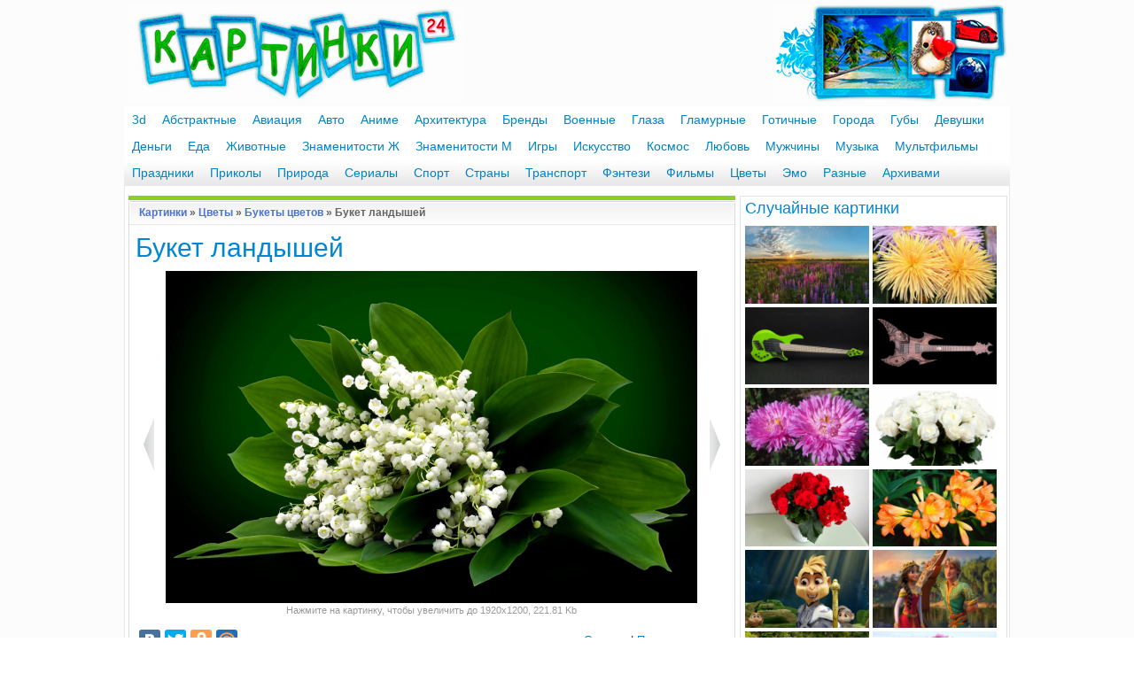

--- FILE ---
content_type: text/html; charset=utf-8
request_url: https://www.kartinki24.ru/kartinki/bukety-cvetov/39367-buket-landyshey.html
body_size: 9401
content:
<!DOCTYPE html PUBLIC "-//W3C//DTD XHTML 1.0 Transitional//EN" "https://www.w3.org/TR/xhtml1/DTD/xhtml1-transitional.dtd">
<html xmlns="http://www.w3.org/1999/xhtml" xml:lang="ru" lang="ru">
<head>
<meta http-equiv="Content-Type" content="text/html; charset=utf-8" />
<title> Картинка Букет ландышей &raquo; Букеты цветов картинки (290 фото) скачать бесплатно - Картинки 24 &raquo;   Картинки 24 - скачать картинки бесплатно</title>
<meta name="description" content="Красивые картинки с букетами из разных цветов: роз, тюльпанов, ландышей, хризантем и многих других." />
<meta name="keywords" content="" />
<link rel="search" type="application/opensearchdescription+xml" href="https://www.kartinki24.ru/engine/opensearch.php" title="Картинки 24 - скачать картинки бесплатно" />
<link rel="alternate" type="application/rss+xml" title="Картинки 24 - скачать картинки бесплатно" href="https://www.kartinki24.ru/rss.xml" />
<script type="text/javascript" src="/engine/classes/js/jquery.js"></script>
<script type="text/javascript" src="/engine/classes/js/jqueryui.js"></script>
<script type="text/javascript" src="/engine/classes/js/dle_js.js"></script>
<script type="text/javascript" src="/engine/gallery/js/jquery.mousewheel.min.js"></script>
<script type="text/javascript" src="/engine/gallery/js/carouFredSel.js"></script>
<script type="text/javascript" src="/engine/gallery/js/carouFredSel_handlers.js"></script>
<script type="text/javascript" src="/engine/gallery/js/not_logged.js"></script>
<script type="text/javascript" src="/engine/classes/highslide/highslide.js"></script>
<link rel="shortcut icon" href="/templates/kartinki/images/favicon.ico" />
<link rel="icon" type="image/png" href="/templates/kartinki/images/favicon-16x16.png" sizes="16x16">
<link rel="icon" type="image/png" href="/templates/kartinki/images/favicon-32x32.png" sizes="32x32">
<link rel="icon" type="image/png" href="/templates/kartinki/images/favicon-48x48.png" sizes="48x48">
<link rel="icon" type="image/png" href="/templates/kartinki/images/favicon-120x120.png" sizes="120x120">
<link rel="icon" type="image/png" href="/templates/kartinki/images/favicon-192x192.png" sizes="192x192">
<link rel="apple-touch-icon" href="/templates/kartinki/images/76x76.png" sizes="76x76">
<link rel="apple-touch-icon" href="/templates/kartinki/images/120x120.png" sizes="120x120">
<link rel="apple-touch-icon" href="/templates/kartinki/images/144x144.png" sizes="144x144">
<link rel="apple-touch-icon" href="/templates/kartinki/images/152x152.png" sizes="152x152">
<link rel="apple-touch-icon" href="/templates/kartinki/images/180x180.png" sizes="180x180">
<link media="screen" href="/templates/kartinki/style/styles.css" type="text/css" rel="stylesheet" />
<link media="screen" href="/templates/kartinki/style/engine.css" type="text/css" rel="stylesheet" />
<script type="text/javascript" src="/templates/kartinki/js/libs.js"></script>
</head>
<body>
<div class="mainbg">
<script language="javascript" type="text/javascript">
<!--
$(function(){
	new gallery_jcarousel('cra1c54a8b5f8287f8a42eee610b2ce55d', 1, true, {"error":"0","search_code":"","allnum":"371","album_id":"268","last":"40","first":"26","start":"0","length":"15","data":{"26":{"0":"{FOTO_URL}/thumb/268/kartinki24_ru_bouguets_of_flowers_345.jpg","1":"bukety-cvetov/39368-buket-raznocvetnyh-tyulpanov.html","2":"Букет разноцветных тюльпанов","3":""},"27":{"0":"{FOTO_URL}/thumb/268/kartinki24_ru_bouguets_of_flowers_344.jpg","1":"bukety-cvetov/39367-buket-landyshey.html","2":"Букет ландышей","3":""},"28":{"0":"{FOTO_URL}/thumb/268/kartinki24_ru_bouguets_of_flowers_343.jpg","1":"bukety-cvetov/39366-buket-iz-roz-liliy-i-gladiolusov.html","2":"Букет из роз лилий и гладиолусов","3":""},"29":{"0":"{FOTO_URL}/thumb/268/kartinki24_ru_bouguets_of_flowers_342.jpg","1":"bukety-cvetov/39365-buket-iz-roz-i-alstromeriy.html","2":"Букет из роз и альстромерий","3":""},"30":{"0":"{FOTO_URL}/thumb/268/kartinki24_ru_bouguets_of_flowers_341.jpg","1":"bukety-cvetov/39364-buket-iz-krasnyh-i-zheltyh-roz.html","2":"Букет из красных и желтых роз","3":""},"31":{"0":"{FOTO_URL}/thumb/268/kartinki24_ru_bouguets_of_flowers_340.jpg","1":"bukety-cvetov/39363-buket-iz-belyh-i-rozovyh-roz.html","2":"Букет из белых и розовых роз","3":""},"32":{"0":"{FOTO_URL}/thumb/268/kartinki24_ru_bouguets_of_flowers_339.jpg","1":"bukety-cvetov/39362-buket-vesennih-cvetov.html","2":"Букет весенних цветов","3":""},"33":{"0":"{FOTO_URL}/thumb/268/kartinki24_ru_bouguets_of_flowers_338.jpg","1":"bukety-cvetov/39361-bolshoy-krasivyy-buket-iz-raznocvetnyh-roz.html","2":"Большой красивый букет из разноцветных роз","3":""},"34":{"0":"{FOTO_URL}/thumb/268/kartinki24_ru_bouguets_of_flowers_337.jpg","1":"bukety-cvetov/39266-cvety-tyulpany-buket.html","2":"Цветы тюльпаны букет","3":""},"35":{"0":"{FOTO_URL}/thumb/268/kartinki24_ru_bouguets_of_flowers_336.jpeg","1":"bukety-cvetov/39265-cvety-rozy-buket.html","2":"Цветы розы букет","3":""},"36":{"0":"{FOTO_URL}/thumb/268/kartinki24_ru_bouguets_of_flowers_335.jpg","1":"bukety-cvetov/39264-rozy-belye-v-bukete.html","2":"Розы белые в букете","3":""},"37":{"0":"{FOTO_URL}/thumb/268/kartinki24_ru_bouguets_of_flowers_334.jpg","1":"bukety-cvetov/39263-oranzhevye-rozy-v-bukete.html","2":"Оранжевые розы в букете","3":""},"38":{"0":"{FOTO_URL}/thumb/268/kartinki24_ru_bouguets_of_flowers_333.jpg","1":"bukety-cvetov/39262-krasnye-tyulpany-v-bukete.html","2":"Красные тюльпаны в букете","3":""},"39":{"0":"{FOTO_URL}/thumb/268/kartinki24_ru_bouguets_of_flowers_332.jpg","1":"bukety-cvetov/39261-krasivyy-buket-iz-belyh-roz.html","2":"Красивый букет из белых роз","3":""},"40":{"0":"{FOTO_URL}/thumb/268/kartinki24_ru_bouguets_of_flowers_331.jpg","1":"bukety-cvetov/39260-zheltye-rozy-v-krasivom-bukete.html","2":"Желтые розы в красивом букете","3":""}}}, '<a href="{url}"><img src="{image}" alt="{alt-title}" title="{alt-title}" /></a>', 'scroll');
});
//-->
</script>
<script type="text/javascript">
<!--
var gallery_web_root  = 'kartinki/';
var gallery_dle_id  = 113;
var gallery_image_url  = 'https://www.kartinki24.ru/uploads/gallery';
var gallery_alt_url = '1';
var gallery_admin_editusers  = '0';
var gallery_mode = 1;
var gallery_lang_web = {0:'Найти все комментарии в галерее',1:'Найти все файлы в галерее',2:'Найти все категории в галерее',3:'Подписка на уведомления по e-mail',4:'Для управления подпиской укажите e-mail',5:'Избранные файлы'};
$(function(){
	GalDownloadMenu('1920x1200|1680x1050|1440x900|1280x800|1152x720|1920x1080|1600x900|1366x768|1280x720|1152x648|1600x1200|1280x960|1152x864|1024x768|800x600|1280x1024|1024x819|1280x768|1024x600|800x480|480x800|320x480|240x400|240x320|640x1136|640x960|1024x1024|960x544|480x272', 'Оригинал');
});
//-->
</script>
<form name="gallery_set_sort" id="gallery_set_sort" method="post" action=""><input type="hidden" name="foto_sort" id="foto_sort" value="" /><input type="hidden" name="foto_msort" id="foto_msort" value="" /></form>
<script type="text/javascript">
<!--
var dle_root       = '/';
var dle_admin      = '';
var dle_login_hash = '578f301a01799eb38a6debaf33a3da9cc328e9a0';
var dle_group      = 5;
var dle_skin       = 'kartinki';
var dle_wysiwyg    = '0';
var quick_wysiwyg  = '0';
var dle_act_lang   = ["Да", "Нет", "Ввод", "Отмена", "Сохранить", "Удалить", "Загрузка. Пожалуйста, подождите..."];
var menu_short     = 'Быстрое редактирование';
var menu_full      = 'Полное редактирование';
var menu_profile   = 'Просмотр профиля';
var menu_send      = 'Отправить сообщение';
var menu_uedit     = 'Админцентр';
var dle_info       = 'Информация';
var dle_confirm    = 'Подтверждение';
var dle_prompt     = 'Ввод информации';
var dle_req_field  = 'Заполните все необходимые поля';
var dle_del_agree  = 'Вы действительно хотите удалить? Данное действие невозможно будет отменить';
var dle_spam_agree = 'Вы действительно хотите отметить пользователя как спамера? Это приведёт к удалению всех его комментариев';
var dle_complaint  = 'Укажите текст Вашей жалобы для администрации:';
var dle_big_text   = 'Выделен слишком большой участок текста.';
var dle_orfo_title = 'Укажите комментарий для администрации к найденной ошибке на странице';
var dle_p_send     = 'Отправить';
var dle_p_send_ok  = 'Уведомление успешно отправлено';
var dle_save_ok    = 'Изменения успешно сохранены. Обновить страницу?';
var dle_reply_title= 'Ответ на комментарий';
var dle_tree_comm  = '0';
var dle_del_news   = 'Удалить статью';
var dle_sub_agree  = 'Вы действительно хотите подписаться на комментарии к данной публикации?';
var allow_dle_delete_news   = false;

hs.graphicsDir = '/engine/classes/highslide/graphics/';
hs.outlineType = 'rounded-white';
hs.numberOfImagesToPreload = 0;
hs.captionEval = 'this.thumb.alt';
hs.showCredits = false;
hs.align = 'center';
hs.transitions = ['expand', 'crossfade'];

hs.lang = { loadingText : 'Загрузка...', playTitle : 'Просмотр слайдшоу (пробел)', pauseTitle:'Пауза', previousTitle : 'Предыдущее изображение', nextTitle :'Следующее изображение',moveTitle :'Переместить', closeTitle :'Закрыть (Esc)',fullExpandTitle:'Развернуть до полного размера',restoreTitle:'Кликните для закрытия картинки, нажмите и удерживайте для перемещения',focusTitle:'Сфокусировать',loadingTitle:'Нажмите для отмены'
};


//-->
</script>
<div class="wrapper">
<div>
<table height="120px" width="1000px" border="0">
<tr>
<td align="left" width="350px" onclick="location.href='/';" style="cursor: pointer;" class="containerhead"><a href="/"><img src="/templates/kartinki/images/logo.jpg" alt="Картинки 24" /></a></td>
<td align="right"><a href="/"><img src="/templates/kartinki/images/logo2.jpg" align="right" alt="logo" /></a></td>
</tr>
</table>
</div>
<div id="mydroplinemenu" class="droplinebar">
<ul>
<li><a href="/kartinki/3d/">3d</a></li>
<li><a href="/kartinki/abstract/">Абстрактные</a></li>
<li><a href="/kartinki/aviation/">Авиация</a></li>
<li><a href="/kartinki/auto/">Авто</a></li>
<li><a href="/kartinki/anime/">Аниме</a></li>
<li><a href="/kartinki/architecture/">Архитектура</a></li>
<li><a href="/kartinki/brands/">Бренды</a></li>
<li><a href="/kartinki/voennye/">Военные</a></li>
<li><a href="/kartinki/glaza/">Глаза</a></li>
<li><a href="/kartinki/glamurnye/">Гламурные</a></li>
<li><a href="/kartinki/gothic/">Готичные</a></li>
<li><a href="/kartinki/citys/">Города</a></li>
<li><a href="/kartinki/lips/">Губы</a></li>
<li><a href="/kartinki/girls/">Девушки</a></li>
<li><a href="/kartinki/money/">Деньги</a></li>
<li><a href="/kartinki/food/">Еда</a></li>
<li><a href="/kartinki/animals/">Животные</a></li>
<li><a href="/kartinki/starsfemale/">Знаменитости Ж</a></li>
<li><a href="/kartinki/starsmale/">Знаменитости М</a></li>
<li><a href="/kartinki/games/">Игры</a></li>
<li><a href="/kartinki/art/">Искусство</a></li>
<li><a href="/kartinki/cosmo/">Космос</a></li>
<li><a href="/kartinki/love/">Любовь</a></li>
<li><a href="/kartinki/mans/">Мужчины</a></li>
<li><a href="/kartinki/music/">Музыка</a></li>
<li><a href="/kartinki/cartoons/">Мультфильмы</a></li>
<li><a href="/kartinki/holidays/">Праздники</a></li>
<li><a href="/kartinki/humour/">Приколы</a></li>
<li><a href="/kartinki/nature/">Природа</a></li>
<li><a href="/kartinki/shows/">Сериалы</a></li>
<li><a href="/kartinki/sport/">Спорт</a></li>
<li><a href="/kartinki/strany/">Страны</a></li>
<li><a href="/kartinki/transport/">Транспорт</a></li>
<li><a href="/kartinki/fantasy/">Фэнтези</a></li>
<li><a href="/kartinki/films/">Фильмы</a></li>
<li><a href="/kartinki/flowers/">Цветы</a></li>
<li><a href="/kartinki/emo/">Эмо</a></li>
<li><a href="/kartinki/differ/">Разные</a></li>
<li><a href="/main/">Архивами</a></li>
</ul>
</div>
	<div class="shadlr"><div class="shadlr">
		<div class="container">
			<div class="body">
				<div class="vsep">
					<div id="midside" class="lcol">
						<div id='dle-content'><table width="100%" border="0" cellspacing="0" cellpadding="0">
  <tr>
    <td width="5" align="left" valign="top"><img src="/templates/kartinki/gallimages/dlet_artblock_11.gif" width="5" height="8" alt="" /></td>
    <td colspan="2" align="left" valign="top" class="twsg_a_block_12"><img src="/templates/kartinki/gallimages/spacer.gif" width="1" height="8" alt="" /></td>
    <td width="5" align="right" valign="top"><img src="/templates/kartinki/gallimages/dlet_artblock_13.gif" width="5" height="8" alt="" /></td>
  </tr>
  <tr>
    <td width="5" align="left" valign="top"><img src="/templates/kartinki/gallimages/dlet_artblock_21.gif" width="5" height="23" alt="" /></td>
    <td colspan="2" align="left" valign="top" class="twsg_a_block_22">
		<table width="100%" border="0" cellspacing="0" cellpadding="0">
			<tr>
				<td width="7" height="23" align="left"></td>
				<td align="left"><span class="twsg_ntitle"><a href="/">Картинки</a> &raquo; <a href="https://www.kartinki24.ru/kartinki/flowers/">Цветы</a> &raquo; <a href="https://www.kartinki24.ru/kartinki/bukety-cvetov/">Букеты цветов</a> &raquo; Букет ландышей</span></td>
				<td width="7" align="right"></td>
			</tr>
		</table>
    </td>
    <td width="5" align="right" valign="top"><img src="/templates/kartinki/gallimages/dlet_artblock_23.gif" width="5" height="23" alt="" /></td>
  </tr>
  <tr>
    <td width="5" align="left" valign="top"><img src="/templates/kartinki/gallimages/dlet_artblock_51.gif" width="5" height="8" alt="" /></td>
    <td colspan="2" align="left" valign="top" class="twsg_a_block_52"><img src="/templates/kartinki/gallimages/spacer.gif" width="1" height="8" alt="" /></td>
    <td width="5" align="right" valign="top"><img src="/templates/kartinki/gallimages/dlet_artblock_53.gif" width="5" height="8" alt="" /></td>
  </tr>
  <tr>
    <td width="2" align="left" valign="top" class="twsg_a_block_61">&nbsp;</td>
    <td colspan="2" align="center" valign="top">
	
<table width="100%" border="0">
<tr>
<td align="left"><h1>Букет ландышей</h1></td>
</tr>
</table>
<table width="100%">
<tr>
<td align="center"><a href="https://www.kartinki24.ru/index.php?do=gallery&jump=previous&jc=268&j=39367"><img src="/templates/kartinki/gallimages/left.png" title="Назад" alt="Назад" /></a></td>
<td align="center" width="560"><div align="center"><link rel="image_src" href="https://www.kartinki24.ru/uploads/gallery/comthumb/268/kartinki24_ru_bouguets_of_flowers_344.jpg"><a href="https://www.kartinki24.ru/uploads/gallery/main/268/kartinki24_ru_bouguets_of_flowers_344.jpg" onclick="return hs.expand(this,{src:'https://www.kartinki24.ru/uploads/gallery/main/268/kartinki24_ru_bouguets_of_flowers_344.jpg'})"><img src="/uploads/gallery/comthumb/268/kartinki24_ru_bouguets_of_flowers_344.jpg" alt="Букет ландышей" title="Букет ландышей" /></a><div class="fullopenmess">Нажмите на картинку, чтобы увеличить до 1920x1200, 221.81 Kb</div></div></td>
<td align="center"><a href="https://www.kartinki24.ru/index.php?do=gallery&jump=next&jc=268&j=39367"><img src="/templates/kartinki/gallimages/right.png" title="Вперед" alt="Вперед" /></a></td>
</tr>
</table>
<table width="100%">
<tr><td></td></tr>
</table>
    </td>
    <td width="2" align="right" valign="top" class="twsg_a_block_63">&nbsp;</td>
  </tr>
    <tr>
    <td width="0" align="left" valign="top" class="twsg_a_block_61"></td>
    <td align="left" valign="top">
<table>
<tr>
<td align="left">
		<div><script type="text/javascript" src="//yandex.st/share/share.js" charset="utf-8"></script>
<div class="yashare-auto-init" data-yashareL10n="ru" data-yashareQuickServices="vkontakte,facebook,twitter,odnoklassniki,moimir" data-yashareTheme="counter"></div></div>
</td>
</tr>
</table>
</td>
<td width="350" align="right" valign="middle"><a href="/engine/gallery/external/download.php?id=39367">Скачать</a> | <a href="#" onclick="$('#link').toggle();return false;">Получить ссылку</a> </td>
    <td width="2" align="right" valign="top" class="twsg_a_block_63">&nbsp;</td>
  </tr>
<tr>
    <td width="5" align="left" valign="top"><img src="/templates/kartinki/gallimages/dlet_artblock_71.gif" width="5" height="7" alt="" /></td>
    <td colspan="2" align="left" valign="top" class="twsg_a_block_72"><img src="/templates/kartinki/gallimages/spacer.gif" width="1" height="7" alt="" /></td>
    <td width="5" align="right" valign="top"><img src="/templates/kartinki/gallimages/dlet_artblock_73.gif" width="5" height="7" alt="" /></td>
  </tr>
  <tr>
    <td width="2" height="26" align="left" valign="top" class="twsg_a_block_61">&nbsp;</td>
    <td colspan="2" align="left" valign="top">

      <table width="100%" border="0" cellspacing="0" cellpadding="0">
        <tr>
          <td width="40%" height="26" align="left">Загружено: 29 марта 20:17</td>
          <td width="60%" align="right">Просмотров: 1032 | Загрузок: 32
		  </td>
        </tr>
      </table>

    </td>
    <td width="2" height="26" align="right" valign="top" class="twsg_a_block_63">&nbsp;</td>
  </tr>
</table>

<div id="link" style="display:none;">

  <table width="100%" border="0" cellspacing="0" cellpadding="0">
    <tr>
      <td width="5" align="left" valign="top"><img src="/templates/kartinki/gallimages/dlet_artblock_11.gif" width="5" height="8" alt="" /></td>
      <td colspan="2" align="left" valign="top" class="twsg_a_block_12"><img src="/templates/kartinki/gallimages/spacer.gif" width="1" height="8" alt="" /></td>
      <td width="5" align="right" valign="top"><img src="/templates/kartinki/gallimages/dlet_artblock_13.gif" width="5" height="8" alt="" /></td>
    </tr>
    <tr>
      <td width="5" align="left" valign="top"><img src="/templates/kartinki/gallimages/dlet_artblock_21.gif" width="5" height="23" alt="" /></td>
      <td colspan="2" align="left" valign="top" class="twsg_a_block_22">

        <table width="100%" border="0" cellspacing="0" cellpadding="0">
          <tr>
            <td width="7" align="left" valign="top"></td>
            <td align="left"><span class="twsg_ntitle">Постоянные ссылки на изображение</span></td>
            <td width="7" align="right" valign="top"></td>
          </tr>
        </table>

      </td>
      <td width="5" align="right" valign="top"><img src="/templates/kartinki/gallimages/dlet_artblock_23.gif" width="5" height="23" alt="" /></td>
    </tr>
    <tr>
      <td width="5" align="left" valign="top"><img src="/templates/kartinki/gallimages/dlet_artblock_71.gif" width="5" height="7" alt="" /></td>
      <td colspan="2" align="left" valign="top" class="twsg_a_block_72"><img src="/templates/kartinki/gallimages/spacer.gif" width="1" height="7" alt="" /></td>
      <td width="5" align="right" valign="top"><img src="/templates/kartinki/gallimages/dlet_artblock_73.gif" width="5" height="7" alt="" /></td>
    </tr>
    <tr>
      <td width="5" height="26" align="left" valign="top" class="twsg_a_block_61">&nbsp;</td>
      <td colspan="2" align="left" valign="top" style="padding:7px;"><b>Ссылки на эту страницу с картинкой и комментариями (уменьшеная превью):</b><br />
HTML ссылка для вставки на страницу вашего сайта:<br /><br />
&lt;a href=&quot;https://www.kartinki24.ru/kartinki/bukety-cvetov/39367-buket-landyshey.html&quot; target=&quot;_blank&quot;&gt;&lt;img src=&quot;https://www.kartinki24.ru/uploads/gallery/thumb/268/kartinki24_ru_bouguets_of_flowers_344.jpg&quot; border=&quot;0&quot; alt=&quot;Букет ландышей&quot; title=&quot;Букет ландышей&quot; /&gt;&lt;/a&gt;<br /><br />
BBcode ссылка для вставки картинки в форуме:<br /><br />
[url=https://www.kartinki24.ru/kartinki/bukety-cvetov/39367-buket-landyshey.html][img]https://www.kartinki24.ru/uploads/gallery/thumb/268/kartinki24_ru_bouguets_of_flowers_344.jpg[/img][/url]</td>
      <td width="5" height="26" align="right" valign="top" class="twsg_a_block_63">&nbsp;</td>
    </tr>
    <tr>
      <td width="5" align="left" valign="top"><img src="/templates/kartinki/gallimages/dlet_artblock_51.gif" width="5" height="8" alt="" /></td>
      <td colspan="2" align="left" valign="top" class="twsg_a_block_52"><img src="/templates/kartinki/gallimages/spacer.gif" width="1" height="8" alt="" /></td>
      <td width="5" align="right" valign="top"><img src="/templates/kartinki/gallimages/dlet_artblock_53.gif" width="5" height="8" alt="" /></td>
    </tr>
    <tr>
      <td width="5" height="26" align="left" valign="top" class="twsg_a_block_61">&nbsp;</td>
      <td colspan="2" align="left" valign="top" style="padding:7px;"><b>Ссылки на эту страницу с картинкой и комментариями (увеличеная превью):</b><br />
HTML ссылка для вставки на страницу вашего сайта:<br /><br />
&lt;a href=&quot;https://www.kartinki24.ru/kartinki/bukety-cvetov/39367-buket-landyshey.html&quot; target=&quot;_blank&quot;&gt;&lt;img src=&quot;https://www.kartinki24.ru/uploads/gallery/comthumb/268/kartinki24_ru_bouguets_of_flowers_344.jpg&quot; border=&quot;0&quot; alt=&quot;Букет ландышей&quot; title=&quot;Букет ландышей&quot; /&gt;&lt;/a&gt;<br /><br />
BBcode ссылка для вставки картинки в форуме:<br /><br />
[url=https://www.kartinki24.ru/kartinki/bukety-cvetov/39367-buket-landyshey.html][img]https://www.kartinki24.ru/uploads/gallery/comthumb/268/kartinki24_ru_bouguets_of_flowers_344.jpg[/img][/url]</td>
      <td width="5" height="26" align="right" valign="top" class="twsg_a_block_63">&nbsp;</td>
    </tr>
    <tr>
      <td width="5" align="left" valign="top"><img src="/templates/kartinki/gallimages/dlet_artblock_71.gif" width="5" height="7" alt="" /></td>
      <td colspan="2" align="left" valign="top" class="twsg_a_block_72"><img src="/templates/kartinki/gallimages/spacer.gif" width="1" height="7" alt="" /></td>
      <td width="5" align="right" valign="top"><img src="/templates/kartinki/gallimages/dlet_artblock_73.gif" width="5" height="7" alt="" /></td>
    </tr>
    <tr>
      <td width="5" height="26" align="left" valign="top" class="twsg_a_block_61">&nbsp;</td>
      <td colspan="2" align="left" valign="top" style="padding:7px;"><b>Ссылки на ориганал этой картинки:</b><br />
HTML ссылка для вставки на страницу вашего сайта:<br /><br />
&lt;a href=&quot;https://www.kartinki24.ru/uploads/gallery/main/268/kartinki24_ru_bouguets_of_flowers_344.jpg&quot; target=&quot;_blank&quot;&gt;&lt;img src=&quot;https://www.kartinki24.ru/uploads/gallery/comthumb/268/kartinki24_ru_bouguets_of_flowers_344.jpg&quot; border=&quot;0&quot; alt=&quot;Букет ландышей&quot; title=&quot;Букет ландышей&quot; /&gt;&lt;/a&gt;<br /><br />
BBcode ссылка для вставки картинки в форуме:<br /><br />
[url=https://www.kartinki24.ru/uploads/gallery/main/268/kartinki24_ru_bouguets_of_flowers_344.jpg][img]https://www.kartinki24.ru/uploads/gallery/comthumb/268/kartinki24_ru_bouguets_of_flowers_344.jpg[/img][/url]</td>
      <td width="5" height="26" align="right" valign="top" class="twsg_a_block_63">&nbsp;</td>
    </tr>
    <tr>
      <td width="5" align="left" valign="top"><img src="/templates/kartinki/gallimages/dlet_artblock_71.gif" width="5" height="7" alt="" /></td>
      <td colspan="2" align="left" valign="top" class="twsg_a_block_72"><img src="/templates/kartinki/gallimages/spacer.gif" width="1" height="7" alt="" /></td>
      <td width="5" align="right" valign="top"><img src="/templates/kartinki/gallimages/dlet_artblock_73.gif" width="5" height="7" alt="" /></td>
    </tr>
    <tr>
      <td width="5" height="26" align="left" valign="top" class="twsg_a_block_61">&nbsp;</td>
      <td colspan="2" align="left" valign="top" style="padding:7px;"><b>Для использования ссылок просто скопируйте их текст в вашу страницу или форум</b><br /></td>
      <td width="5" height="26" align="right" valign="top" class="twsg_a_block_63">&nbsp;</td>
    </tr>
    <tr>
      <td width="5" align="left" valign="top"><img src="/templates/kartinki/gallimages/dlet_artblock_81.gif" width="5" height="7" alt="" /></td>
      <td colspan="2" align="left" valign="top" class="twsg_a_block_82">&nbsp;</td>
      <td width="5" align="right" valign="top"><img src="/templates/kartinki/gallimages/dlet_artblock_83.gif" width="5" height="7" alt="" /></td>
    </tr>
  </table>
</div>

<style type="text/css" media="all">
	.list_carousel {
		background:  #fff;
		margin:1px auto;
		width: 683px;
		height:126px;
		border: 1px solid #ddd;
		position:relative;
	}
	.list_carousel ul {
		margin:0 0 0 25px;
		padding: 0;
		list-style: none;
		display: block;
	}
	.list_carousel li {
		position: relative;
		color: #fff;
		text-align: center;
		background-color: #fff;
		border:5px solid #fff;
		width: 180px;
		min-height: 100px;
		max-height:100px;
		padding: 0;
		margin:8px 8px;
		display: block;
		float: left;
		box-shadow: 0px 0px 5px #637682;
	}
	.list_carousel ul li div{
		position:relative;
		float:left;
		width:180px;
		height:100%;
		max-height:30px;;
		overflow:hidden;
		background: url("/templates/kartinki/gallimages/highlight.png") 0px 1px repeat-x #EAEAEA;
		color:#2b2b2b;
		text-shadow: #FFFFFF 0px 1px 0px;
		box-shadow: 0px 0px 5px #637682;
		font: 11px/14px "Helvetica", "Arial", sans-serif;
		line-height: 12px;
		padding:2px 0;
	}
	.list_carousel ul li img{
		opacity: 1;
		width: 160px;
	}
	.list_carousel ul li a:hover img {
		box-shadow: 0px 0px 5px #637682;
		opacity: 0.5;
	}
	.loading {
		display:none;
	}
	.loading_show {
		width:60px;
		height:60px;
		display: block;
		background:  url("/templates/kartinki/gallimages/load_bg.png") no-repeat;
		position: absolute;
		top:70px;
		left:310px;
		opacity: 0.8;
	}
	.loading_show b {
		width:32px;
		height:32px;
		display: block;
		position:absolute;
		top:13px;
		left:13px;
	}
	.list_carousel.responsive {
		width: auto;
		margin-left: 0;
	}
	.clearfix {
		float: none;
		clear: both;
	}
	.list_carousel .prev, .list_carousel .next {
		margin-left: 5px;
		width:15px;
		height:21px;			
		display:block;				
		text-indent:-999em;
		background: transparent url('/templates/kartinki/gallimages/carousel_control.png') no-repeat 0 0;
		position:absolute;
		top:53px;				
	}
	.list_carousel .prev {
		background-position:0 0;
		left:5px;
	}
	.list_carousel .prev:hover {
		left:4px;
	}			
	.list_carousel .next {
		background-position: -16px 0;
		right:10px;
	}
	.list_carousel .next:hover {
		right:9px;
	}			
	.timer {
		background-color: #999;
		height: 6px;
		width: 0px;
	}
</style>
  <div class="list_carousel">
  	<ul id="cra1c54a8b5f8287f8a42eee610b2ce55d"></ul>
	<div class="clearfix"></div>
	<a id="cra1c54a8b5f8287f8a42eee610b2ce55dprev" class="prev" href="#">&lt;</a>
    <span id="cra1c54a8b5f8287f8a42eee610b2ce55dloading" class="loading"> <b><img src="/templates/kartinki/gallimages/loading2.gif" alt="" /></b></span>
	<a id="cra1c54a8b5f8287f8a42eee610b2ce55dnext" class="next" href="#">&gt;</a>
  </div>

<table width="100%" border="0">
    <tr bgcolor="#F0F0F0">
    <td align="left" valign="middle" width="160" height="30">Широкоформатные 16:10</td>
	<td align="left">
		<a href="/engine/gallery/external/download.php?id=39367&size=0">1920x1200</a> |
		<a href="/engine/gallery/external/download.php?id=39367&size=1">1680x1050</a> |
		<a href="/engine/gallery/external/download.php?id=39367&size=2">1440x900</a> |
		<a href="/engine/gallery/external/download.php?id=39367&size=3">1280x800</a> |
		<a href="/engine/gallery/external/download.php?id=39367&size=4">1152x720</a>
	</td>
	</tr>
	<tr>
	<td align="left" valign="middle" height="30">HD картинки 16:9</td>
	<td align="left">
		<a href="/engine/gallery/external/download.php?id=39367&size=5">1920x1080</a> |
		<a href="/engine/gallery/external/download.php?id=39367&size=6">1600x900</a> |
		<a href="/engine/gallery/external/download.php?id=39367&size=7">1366x768</a> |
		<a href="/engine/gallery/external/download.php?id=39367&size=8">1280x720</a> |
		<a href="/engine/gallery/external/download.php?id=39367&size=9">1152x648</a>
	</td>
	</tr>
	<tr bgcolor="#F0F0F0">
	<td align="left" valign="middle" height="30">Стандартные 4:3</td>
	<td align="left">
		<a href="/engine/gallery/external/download.php?id=39367&size=10">1600x1200</a> |
		<a href="/engine/gallery/external/download.php?id=39367&size=11">1280x960</a> | 
		<a href="/engine/gallery/external/download.php?id=39367&size=12">1152x864</a> |
		<a href="/engine/gallery/external/download.php?id=39367&size=13">1024x768</a> |
		<a href="/engine/gallery/external/download.php?id=39367&size=14">800x600</a>
	</td>
	</tr>
	<tr>
	<td align="left" valign="middle" height="30">Нестандартные 5:4 и 5:3</td>
	<td align="left">
		<a href="/engine/gallery/external/download.php?id=39367&size=15">1280x1024</a> |
		<a href="/engine/gallery/external/download.php?id=39367&size=16">1024x819</a> |
		<a href="/engine/gallery/external/download.php?id=39367&size=17">1280x768</a> |
		<a href="/engine/gallery/external/download.php?id=39367&size=18">1024x600</a> |
		<a href="/engine/gallery/external/download.php?id=39367&size=19">800x480</a>
	</td>
	</tr>
	<tr bgcolor="#F0F0F0">
	<td align="left" valign="middle" height="30">Телефоны и смартфоны</td>
	<td align="left">
		<a href="/engine/gallery/external/download.php?id=39367&size=20">480x800</a> |
		<a href="/engine/gallery/external/download.php?id=39367&size=21">320x480</a> |
		<a href="/engine/gallery/external/download.php?id=39367&size=22">240x400</a> |
		<a href="/engine/gallery/external/download.php?id=39367&size=23">240x320</a>
	</td>
	</tr>
	<tr>
	<td align="left" valign="middle" height="30">Apple</td>
	<td align="left">
		<a href="/engine/gallery/external/download.php?id=39367&size=26">1024x1024</a> <span class="dfont">iPad/iPad 2</span> |
		<a href="/engine/gallery/external/download.php?id=39367&size=24">640x1136</a> <span class="dfont">iPhone 5/5s</span> |
		<a href="/engine/gallery/external/download.php?id=39367&size=25">640x960</a> <span class="dfont">iPhone 4/4s</span>
		<a href="/engine/gallery/external/download.php?id=39367&size=21">320x480</a> <span class="dfont">iPhone/3G</span>
	</td>
    </tr>
	<tr bgcolor="#F0F0F0">
	<td align="left" valign="middle" height="30">Разные разрешения</td>
	<td align="left">
		<a href="/engine/gallery/external/download.php?id=39367&size=27">960x544</a> <span class="dfont">Sony PS Vita</span> |
		<a href="/engine/gallery/external/download.php?id=39367&size=28">480x272</a> <span class="dfont">Sony PSP</span>
	</td>
    </tr>
</table>Картинка Букет ландышей доступна для скачивания в нескольких разрешениях в таблице выше.<br />
Максимальное разрешение данного изображения: 1920x1200, а размер: 221.81 Kb.<br /><br />

<table width="100%" border="0" cellspacing="0" cellpadding="0">
<tr>
<td align="center">
<script async src="//pagead2.googlesyndication.com/pagead/js/adsbygoogle.js"></script>
<!-- 580x400 Картинки 24 -->
<ins class="adsbygoogle"
     style="display:inline-block;width:580px;height:400px"
     data-ad-client="ca-pub-7222462859629163"
     data-ad-slot="6604330724"></ins>
<script>
(adsbygoogle = window.adsbygoogle || []).push({});
</script>
</td>
</tr>
</table></div>
					</div>
					<div id="sidebar" class="rcol">
						<div id="news-partner" class="block">
<div class="ins">
<p class="mtitle">Cлучайные картинки</p>
<tr>
<td align="center">
<a href="https://www.kartinki24.ru/kartinki/polya/39693-vecher-na-cvetochnom-pole.html"><img src="/uploads/gallery/thumb/192/kartinki24_ru_fields_107.jpg" alt="Вечер на цветочном поле" width="140"/></a>
</td>

<td align="center">
<a href="https://www.kartinki24.ru/kartinki/hrizantemy/39790-hrizantema-igolchataya-zheltaya.html"><img src="/uploads/gallery/thumb/443/kartinki24_ru_crisantemi_147.jpg" alt="Хризантема игольчатая желтая" width="140"/></a>
</td>
</tr><tr>
<td align="center">
<a href="https://www.kartinki24.ru/kartinki/music/39812-pyatistrunnaya-elektrogitara-dinguoll.html"><img src="/uploads/gallery/thumb/27/kartinki24_ru_music_353.jpg" alt="Пятиструнная электрогитара Дингуолл" width="140"/></a>
</td>

<td align="center">
<a href="https://www.kartinki24.ru/kartinki/music/39818-elektrogitara-bc-rich-beast.html"><img src="/uploads/gallery/thumb/27/kartinki24_ru_music_359.jpg" alt="Электрогитара BC Rich Beast" width="140"/></a>
</td>
</tr><tr>
<td align="center">
<a href="https://www.kartinki24.ru/kartinki/astry/39855-astra-odnoletnie-purpurnye.html"><img src="/uploads/gallery/thumb/176/kartinki24_ru_asters_154.jpg" alt="Астра однолетние пурпурные" width="140"/></a>
</td>

<td align="center">
<a href="https://www.kartinki24.ru/kartinki/bukety-cvetov/39866-belosnezhnyy-buket-roz.html"><img src="/uploads/gallery/thumb/268/kartinki24_ru_bouguets_of_flowers_358.jpg" alt="Белоснежный букет роз" width="140"/></a>
</td>
</tr><tr>
<td align="center">
<a href="https://www.kartinki24.ru/kartinki/komnatnye-cvety/39929-begoniya-komnatnaya.html"><img src="/uploads/gallery/thumb/464/kartinki24_ru_indool_flowers_73.jpg" alt="Бегония комнатная" width="140"/></a>
</td>

<td align="center">
<a href="https://www.kartinki24.ru/kartinki/komnatnye-cvety/39959-cvetok-kliviya-kinovarnaya.html"><img src="/uploads/gallery/thumb/464/kartinki24_ru_indool_flowers_103.jpg" alt="Цветок Кливия киноварная" width="140"/></a>
</td>
</tr><tr>
<td align="center">
<a href="https://www.kartinki24.ru/kartinki/cartoons/40146-multfilm-shimmi-pervyy-korol-obezyan.html"><img src="/uploads/gallery/thumb/28/kartinki24_ru_cartoons_297.jpg" alt="Мультфильм Шимми Первый король обезьян" width="140"/></a>
</td>

<td align="center">
<a href="https://www.kartinki24.ru/kartinki/multfilm-ruslan-i-lyudmila-bolshe-chem-skazka/40156-ruslan-i-lyudmila.html"><img src="/uploads/gallery/thumb/606/kartinki24_ru_cartoons_10.jpg" alt="Руслан и Людмила" width="140"/></a>
</td>
</tr><tr>
<td align="center">
<a href="https://www.kartinki24.ru/kartinki/kustarniki/40243-kust-kletry-v-parke.html"><img src="/uploads/gallery/thumb/576/kartinki24_ru_shrubs_23.jpg" alt="Куст клетры в парке" width="140"/></a>
</td>

<td align="center">
<a href="https://www.kartinki24.ru/kartinki/kustarniki/40253-rododendron.html"><img src="/uploads/gallery/thumb/576/kartinki24_ru_shrubs_33.jpg" alt="Рододендрон" width="140"/></a>
</td>
</tr><tr>
<td align="center">
<a href="https://www.kartinki24.ru/kartinki/vechernie-platya/40466-vechernee-plate-dlya-vypusknogo.html"><img src="/uploads/gallery/thumb/607/kartinki24_ru_evening_dresses_64.jpg" alt="Вечернее платье для выпускного" width="140"/></a>
</td>

<td align="center">
<a href="https://www.kartinki24.ru/kartinki/letnie-platya/40546-trehcvetnoe-letnee-plate-mini.html"><img src="/uploads/gallery/thumb/610/kartinki24_ru_summer_dresses_60.jpg" alt="Трехцветное летнее платье мини" width="140"/></a>
</td>
</tr>
</div>
</div>
<div id="news-partner" class="block">
<div class="ins">
<form action="https://www.kartinki24.ru/" name="searchform" method="post">
<input type="hidden" name="do" value="gallery" /><input type="hidden" name="act" value="15" /><input type="hidden" name="subaction" value="search" />
      <ul class="searchbar reset">
        <li class="lfield">
          <input id="gallery_story" name="story" value="Поиск картинок..." onblur="if(this.value=='') this.value='Поиск картинок...';" onfocus="if(this.value=='Поиск картинок...') this.value='';" type="text" />
        </li>
        <li class="lbtn"><input title="Найти" alt="Найти" type="image" src="/templates/kartinki/images/spacer.gif" /></li>
      </ul>
</form>
</div>
</div>
					</div>
					<div class="clr"></div>
				<br/>
				</div>
			</div>
		</div>
	</div></div>
	
</div>
<div>
	<div class="wrapper">
		<div class="shadlr"><div class="shadlr">		
		<div class="container">
			<div id="footer">
				<span class="copyright">
					Copyright &copy; 2009-2026 Kartinki24.ru / Картинки 24 | <a href="/index.php?do=feedback">Обратная связь</a><br/>
					При копировании материалов ссылка на www.kartinki24.ru обязательна
				</span>
				<div class="counts">
	<ul class="reset">
<li>
<script type="text/javascript" >
   (function(m,e,t,r,i,k,a){m[i]=m[i]||function(){(m[i].a=m[i].a||[]).push(arguments)};
   m[i].l=1*new Date();k=e.createElement(t),a=e.getElementsByTagName(t)[0],k.async=1,k.src=r,a.parentNode.insertBefore(k,a)})
   (window, document, "script", "https://mc.yandex.ru/metrika/tag.js", "ym");

   ym(27255893, "init", {
        clickmap:true,
        trackLinks:true,
        accurateTrackBounce:true
   });
</script>
<noscript><div><img src="https://mc.yandex.ru/watch/27255893" style="position:absolute; left:-9999px;" alt="" /></div></noscript>
<!--LiveInternet counter--><script type="text/javascript"><!--
document.write("<a href='//www.liveinternet.ru/click' "+
"target=_blank><img src='//counter.yadro.ru/hit?t11.3;r"+
escape(document.referrer)+((typeof(screen)=="undefined")?"":
";s"+screen.width+"*"+screen.height+"*"+(screen.colorDepth?
screen.colorDepth:screen.pixelDepth))+";u"+escape(document.URL)+
";"+Math.random()+
"' alt='' title='LiveInternet: показано число просмотров за 24"+
" часа, посетителей за 24 часа и за сегодня' "+
"border='0' width='88' height='31'><\/a>")
//--></script><!--/LiveInternet-->
</li>
	</ul>
</div>
			</div>
		</div>
		</div></div>
	</div>	
</div>
</div>
</body>
</html>

--- FILE ---
content_type: text/html; charset=utf-8
request_url: https://www.google.com/recaptcha/api2/aframe
body_size: 259
content:
<!DOCTYPE HTML><html><head><meta http-equiv="content-type" content="text/html; charset=UTF-8"></head><body><script nonce="UyRmrLsWjS3Hq5Wj9QnHAg">/** Anti-fraud and anti-abuse applications only. See google.com/recaptcha */ try{var clients={'sodar':'https://pagead2.googlesyndication.com/pagead/sodar?'};window.addEventListener("message",function(a){try{if(a.source===window.parent){var b=JSON.parse(a.data);var c=clients[b['id']];if(c){var d=document.createElement('img');d.src=c+b['params']+'&rc='+(localStorage.getItem("rc::a")?sessionStorage.getItem("rc::b"):"");window.document.body.appendChild(d);sessionStorage.setItem("rc::e",parseInt(sessionStorage.getItem("rc::e")||0)+1);localStorage.setItem("rc::h",'1769145137991');}}}catch(b){}});window.parent.postMessage("_grecaptcha_ready", "*");}catch(b){}</script></body></html>

--- FILE ---
content_type: text/css
request_url: https://www.kartinki24.ru/templates/kartinki/style/styles.css
body_size: 6545
content:
html,body,div,ul,ol,li,dl,dt,dd,h1,h2,h3,h4,h5,h6,pre,form,p,blockquote,fieldset,input { margin: 0; padding: 0; -webkit-text-size-adjust: none;}
body { color: #1b1f21; word-wrap: break-word; }
h1, h2, h3, h4, h5 { line-height: normal; }
h1 { font-size: 30px; text-decoration: none; color: #0087D3; font-family: "Arial"; font-weight: normal; padding-bottom: 3px; } h2 { font-size: 1.5em; } h3 { font-size: 1.6em; } h4 { font-size: 1.1em; } h5 { font-size: 1em; }
a { color: #0082c3; text-decoration: none; }
a:hover { text-decoration: underline; }
a img  { border: 0 none; }
input, textarea, select, button, body { font: 13px/17px Arial, Helvetica, sans-serif; }
input, textarea, select, button, a { outline: none; }
p { margin-bottom: 0.4em; }
hr { border: 0 none; border-top: 1px solid #dbe8ed; height: 1px; }
ul { margin: 0 0 18px 2em; list-style: disc outside; }
ol { margin: 0 0 18px 2.1em; list-style: decimal; }
.mainbg { background: #FCFCFC; color: #1b1f21; word-wrap: break-word; }
.reset, .reset li { list-style: none; padding: 0; margin: 0; }
.clr { clear: both; }
.thide, .htmenu span { overflow: hidden; display: block; height: 0; line-height: normal; }
table.userstop, table.pm, table.tableform, table.calendar { border-collapse: collapse; border-spacing: 0; }
.lcol, .rcol, form { display: inline; }
.lcol { float: left; } .rcol { float: right; }
.small { font-size: 0.9em; }
.pink { color: #006EA5; }
.votenb { margin-left: 27px; }
.wrapper { max-width: 1000px; width: 100%; text-align: left; margin: 0 auto; }
.wwide { width: 100%; }
.wrapper, .wwide { min-width: 1000px; }
/*---header---*/
.topline { padding: 0px; height: 24px; color: #fff; background: #0082C3;}
.topline p { padding: 0px;}
.topline a { color: #fff; font-weight: bold; font-style: normal;}
.logo { padding: 0; height:120px; background: url("../images/logo.jpg") repeat-x 0 100%;}
.catmain { font-size: 0.9em; color: #BCBCBC; }
/*---headlinks---*/
.headlinks { margin-top: 6px; overflow: hidden; }
.headlinks ul, .headlinks ul li, .headlinks, .headsoc, .headsoc a, ul.loginbox li { float: left; }
.headlinks ul { margin-left: -11px; }
.headlinks ul li { background: url("../images/headlinks.png") no-repeat 0 70%; padding: 0 10px 0 11px; }
.headlinks ul a, ul.loginbox li a { color: #fff; }
/*---login---*/
.loginbox { display: inline; }
.loginbox ul.loginbox { float: right; height: 30px; }
ul.loginbox { line-height: 30px; }
ul.loginbox li { margin-left: 7px; }
.loginbtn a { color: #fff; text-decoration: none; font-size: 1.0em; display: block; width: 66px; padding-bottom: 12px; }
.loginbtn a b { color: #fff; text-align: center; display: block; cursor: pointer; height: 20px; }
.loginbtn a:hover { color: #fff; background-position: 50% 100%; }
.loginbtn a:hover b { color: #fff; }
.logform li.lfield { margin-bottom: 10px; }
.logform li.lbtn { text-align: center; color: #0082C3; }
.logform li.lfield input { width: 265px; }
.logform li.lfchek input { width: 13px; border: none; background: none; }
.logform li.lfchek label { display: inline; margin-bottom: 0.2em; }
/*---Shadows---*/
.shadlr { width: 100%; background: url("../images/shadlr.png") repeat-y; }
.shadlr .shadlr { background-position: 100% 0; }
.container { margin: 0 1px; }
.containerhead { margin: 0; }
/*---Menu---*/
.darkbg { background: #fff; }
#menubar { padding: 0 16px; height: 8px;}
/*---search---*/
.searchbar { border: 0px solid #3f464c;  width: 280px; height: 20px; background: #fff;}
.searchbar li { float: left; height: 20px; }
.searchbar .lfield { width: 253px; padding-left: 7px; overflow: hidden;}
.searchbar .lfield input { font-size: 0.9em; color: #8b99a8;  height: 16px; width: 173px; border: 0 none; background: none; }
.searchbar .lbtn input { width: 16px; height: 16px; background: url("../images/search.png") no-repeat;}		
/*---BodyTemplate---*/
.body { background: #fff; border: 4px solid #fff; }
.vsep { padding: 7px 305px 0 0; }
#sidebar { padding-left: 5px; width: 300px; margin: 0 -305px 0 0; }
#midside { width: 100%; }
#midside img { max-width: 675px; }
/*---buttons---*/
.fbutton, .vresult { border: 0 none; background: none; cursor: pointer; }
.fbutton { text-shadow: 0 1px 0 #fff; font-size: 1.1em; margin-bottom: 2px; border: 1px solid #bcc5c9; width: 106px; height: 31px; color: #006EA5; padding: 2px 0 5px 0; background: #fff url("../images/fbutton.png") repeat-x 0 100%; font-weight: bold; }
.fbutton:hover, .vresult:hover { background-position: 0 10px; -moz-box-shadow: 0 1px 5px -2px black; -webkit-box-shadow: 0 1px 5px -2px black; box-shadow: 0 1px 5px -2px black; }
button.fbutton span { cursor: pointer; display: block; }	
.fbutton2, .vresult { border: 0 none; background: none; cursor: pointer; }
.fbutton2 { text-shadow: 0 1px 0 #fff; font-size: 1.1em; margin-bottom: 2px; border: 1px solid #bcc5c9; width: 206px; height: 31px; color: #006EA5; padding: 2px 0 5px 0; background: #fff url("../images/fbutton.png") repeat-x 0 100%; font-weight: bold; }
.fbutton2:hover, .vresult:hover { background-position: 0 10px; -moz-box-shadow: 0 1px 5px -2px black; -webkit-box-shadow: 0 1px 5px -2px black; box-shadow: 0 1px 5px -2px black; }
button.fbutton2 span { cursor: pointer; display: block; }
/*---blocks---*/
.blockwhite { margin: 0 0 10px 0;}
.blocknews { border: 1px solid #dfe3e6; margin: 0; width: 320px;}
.blocknews .ins { padding: 8px 8px 8px 8px;}
.block { border: 1px solid #dfe3e6; margin: 0 0 10px 0; width: 300px;}
.block .dcont { padding: 15px 0; margin: 0 15px; }
.block .ins { padding: 5px 5px 5px 5px;}
.block2 { border: 1px solid #dfe3e6; margin: 0; width: 320px;}
.block2 .ins { padding: 6px 6px 6px 6px;}
.block .dtop { overflow: hidden; background: url("../images/btlblocks.png") no-repeat; padding: 0 15px; height: 44px; border-bottom: 1px solid #fff; }
.block .dtop .btl { margin-top: 14px; }
h4.btl { font: calibri;  text-transform: uppercase; color: #fff; }
h4.btl span { color: #006EA5; }
.imground { border-radius:10px; -webkit-border-radius:10px; -moz-border-radius:10px; -khtml-border-radius:10px;}
.imgbg { border: 2px solid #D7D7D7;}
.imgcat { padding-top: 10px;}
/*---RightMenu---*/
#rightmenu .linesbg { border-top: 1px solid #c5cbd3; }
#rightmenu .linesbg ul { min-height: 54px; background: url("../images/whitelogo.png") no-repeat 100% 50%; }
.linesbg { padding: 8px; background: #F8F8F8; }
/*---Votes---*/
#bvote .dtop { border: 0 none; }
.vtitle { border-top: 2px solid #a61732; color: #fff; position: relative; margin: 0; padding: 10px 15px 14px 15px; color: #fff; background: #d11d40 url("../images/vtitle.png"); }
.vtitle b { position: absolute; top: -10px; right: 25px; padding-top: 10px; width: 16px; background: url("../images/varrow.png"); }
#bvote .fbutton, .vresult { float: left; margin-right: 5px; }
.vresult { width: 32px; height: 31px; padding: 0; background: url("../images/vresult.png") no-repeat 100% 0; }
.vresult:hover { background-position: 0 -31px; }
.vote, #dle-poll-list div { clear: both; padding: 2px 0 2px 2px; }
.vote input, #dle-poll-list div input { vertical-align: middle; margin: 0; padding: 0; width: 14px; height: 14px; margin-right: 4px; }
#dle-poll-list { padding: 10px 0; text-align: left; }
/*---Informer---*/
.informer { padding: 10px 15px 14px 15px; border-bottom: 1px solid #fff; }
.informer:hover { background-color: #f1f5f7; }
.informer p a { color: #db143d; }
.newsblock { text-decoration: none; line-height: 1.6; color: #464646;}	
.newsblock a { text-decoration: none; color: #0087D3;}
.newsblock a:hover { text-decoration: underline; color: #464646;}
/*---footbox---*/
#footbox { position: relative; overflow: hidden; padding: 25px 0; background: url("../images/fboxshd.png") repeat-x; }
#fboxfon { position: relative; overflow: hidden; background: #F8F8F8; }
.fbox { margin-left: -1px; float: left; width: 200px; min-height: 160px; background: url("../images/fbox.png") no-repeat; }
.fbox .dcont { margin: 0 25px; color: #fff; }
.fbox .dcont a { color: #000; }
.fbox .btl { margin-bottom: 0.4em; }
.fbox2 { margin-left: -1px; float: left; width: 400px; min-height: 160px; background: url("../images/fbox.png") no-repeat; }
.fbox2 .dcont { margin: 0 25px; color: #fff; }
.fbox2 .dcont a { color: #000; }
.fbox2 .btl { margin-bottom: 0.4em; }
.fmenu li { padding-left: 7px; background: url("../images/rdot.png") no-repeat 0 8px; }
/*---footer---*/
#footer { height: 64px; background-color:#e8e7e8; padding-left: 13px; }
#footerup { height: 64px; background: #ECECEC; padding-left: 10px; }
#footer h2 { display: inline; }
#footer h2 a { background: url("../images/logofoot.png") no-repeat; float: left; position: relative; top: -10px; padding-top: 70px; margin-right: 3px; width: 74px; }
.counts { padding: 7px 10px 0 0; margin-top: 11px; width: 96px; height: 37px; background: url("../images/counts.png") no-repeat; float: right; }
.counts ul { float: right; }
.counts ul li { float: right; width: 88px; height: 31px; margin-left: 5px; opacity:0.5; -moz-opacity:0.5; filter:alpha(opacity=50); }
.counts ul li:hover { opacity: 1.0; -moz-opacity: 1.0; filter:alpha(opacity=100); }
.copyright { margin-top: 15px; float: left; }
.shadow { height: 30px; background: url("../images/shadow.png") no-repeat 50% 0; }
.lines { font-size: 0.9em; margin-bottom: 13px; padding: 13px; border: 1px solid #d3dae0; background: #fff url("../images/lines.gif"); }
.sortn { text-align: center; } .sortn img { vertical-align: middle; }
/*---Center Banner---*/
.hbanner { padding-bottom: 29px; background: url("../images/shadlite.png") no-repeat 50% 100%; }
.mtitle { font-size: 1.4em; padding-bottom: 4px; text-decoration: none; color: #0087D3; font-family: "Arial"; font-weight: normal; }
/*---Краткая содержимое---*/
.base { border-top: 1px solid #7e8489; padding-top: 8px; margin-bottom: 10px; }
.base .btl { margin-bottom: 0.2em; }
.base .btl a, .base .btl { text-decoration: none; color: #0087D3; font-family: "Arial"; }
.base .btl a:hover { color: #353a40; }
.argcat { padding-left: 1px; color: #6c838e; font-size: 0.9em; margin-bottom: 10px; }
.ngrey { padding-right: 4px; color: #6c838e; font-size: 0.9em; margin-bottom: 5px; }
.fngrey { color: #6c838e; }
.argbox a { margin: 3px 0 0 8px; text-decoration: none; color: #67747b; font-size: 0.85em; float: right; color: #67747b; padding: 0 6px; height: 20px; line-height: 20px; border: 1px solid #d6d9dc; }
.argbox a:hover { background-color: #f1f5f7; }
.argbox2 a { text-decoration: none; color: #BCBCBC; font-size: 0.9em;}
.argbox2 a:hover { text-decoration: underline; }
.argbox2 { text-decoration: none; color: #BCBCBC; font-size: 0.9em;}
.infbtn { margin: 3px 0 0 1px; float: right; position: relative; width: 22px; height: 22px; }
.infbtn .thide { cursor: pointer; background: #db143d url("../images/boxinfo.png"); padding-top: 22px; width: 22px; }
.infbtn .thide:hover { background-position: 0 -44px; }
.infbtn .thide.selected { background-position: 0 -22px; background-color: #c0cad2; }
.infcont { z-index: 33; width: 180px; background-color: #dfe3e6; border: 2px solid #a6b5c0; position: absolute; top: 23px; right: 0; display: none; }
.infcont ul { position: relative; list-style: none; font-size: 0.9em; color: #67747b; margin: 0 6px; padding: 5px 0; } 
.editdate { font-size: 0.9em; background-color: #f1f2f3; padding: 6px; color: #67747b; }
/*---ratebox---*/
.ratebox { padding-top: 13px; display: block; height: 28px; text-align: center; background: #d6dce1 url("../images/ratebox.png") no-repeat 50% 0; }
.ratebox ul { margin: 0; padding: 0; }
.ratebox .rate { text-align: left; width: 85px; height: 17px; margin: 0 auto; overflow: hidden; }
.storenumber, .maincont, .berrors, .basecont, .fullstory, .mass_comments_action { margin-bottom: 13px; text-align: justify;}
.base .maincont { padding-top: 13px; border-top: 1px solid #dfe4e9; background: url("../images/shadlite.png") no-repeat 10px 1px; }
.maincont img { padding: 5px;border: none; border-radius:10px; -webkit-border-radius:10px; -moz-border-radius:10px; -khtml-border-radius:10px; }
.maincont2 { font-family: "Helvetica"; font-weight: normal; font-size: 11pt; line-height: 1.3; color: #464646; }
.maincont2 a { font-family: "Helvetica"; font-weight: normal; font-size: 11pt; line-height: 1.3; color: #464646; text-decoration: none; }
.maincont2 a:hover { font-family: "Helvetica"; font-weight: normal; font-size: 11pt; line-height: 1.3; color: #464646; text-decoration: none;}
/*---Ссылки в лого---*/
.logolink { font-family: "Calibri"; font-size: 10pt; color: #F8F8F8; text-decoration: none; }
.logolink a { font-family: "Calibri"; font-size: 10pt; color: #F8F8F8; text-decoration: none; }
.logolink a:hover { font-family: "Calibri"; font-size: 10pt; color: #F8F8F8; text-decoration: none;}
/*---Метки к сайту---*/
.basetags { padding: 10px; color: #6c838e; }
/*---Наш сайт рекомендует:---*/
.related { padding-right: 120px; position: relative; border-top: 1px solid #bbbec0; border-bottom: 1px solid #bbbec0; }
.related h4.btl span { color: #32373d; }
.frbtns { width: 106px; height: 46px; position: absolute; right: 16px; bottom: -7px; }
.frbtns img { float: right; margin-left: 4px; }
/*---Вывод ошибок---*/
.berrors { padding-left: 12px; background: #d7133b url("../images/berrors1.png") repeat-y; }
.berrors .berrors { color: #d7133b; padding: 10px 13px; background: #f2d9de url("../images/berrors.png"); }
.berrors a { color: #d7133b; }
/*---Вкладки---*/
.tabmenu { height: 32px; border-bottom: 3px solid #7e8489; margin-bottom: 13px; }
.tabmenu li { float: left; }
.tabmenu a { padding: 0 13px; text-decoration: none; background-color: #e0e4e7; float: left; height: 30px; line-height: 30px; margin: 2px 2px 0 0; }
.tabmenu a:hover { background-color: #f1f3f5; }
.tabmenu a.selected { padding-bottom: 6px; position: relative; color: #fff; background: #7e8489 url("../images/tabarrow.png") no-repeat 50% 100%; height: 35px; line-height: 35px; margin: 0 2px 0 0; }
.tabcont { display: none; }
/*---Заголовок страниц---*/
.heading { font-size: 1.4em; line-height: normal; color: #006EA5; margin-bottom: 10px; }
/*---Комментарии---*/
.bcomment { padding-left: 113px; margin-bottom: 20px; }
.bcomment .lcol { position: relative; color: #7b878d; margin-left: -113px; padding-right: 13px; width: 100px; }
.bcomment .lcol .arcom { position: absolute; top: 41px; right: 0; width: 9px; padding-top: 16px; background: url("../images/arcom.png"); }
.bcomment .lcol h5, .bcomment .lcol h5 a { color: #d8183f; }
.bcomment .lcol p { font-size: 0.85em; }
.bcomment .lcol .avatar { padding: 4px; border: 1px solid #dce0e2; width: 90px; overflow: hidden; margin-bottom: 0.8em; }
.bcomment .lcol .avatar img { width: 90px; display: block; }
.bcomment .rcol { min-height: 90px; background: #eaeef0 url("../images/combox.png") repeat-x 0 100%; width: 100%; }
.combox { margin: 0 13px; padding: 13px 0; }
.combox .infbtn { margin: 0 0 8px 13px; }
.comedit { padding-top: 13px; color: #7a94a0; }
.comedit .arg a { margin-right: 10px; font-size: 0.9em; height: 26px; line-height: 26px; float: left; color: #6b7c8a; }
.selectmass { display: inline; }
.selectmass input { float: right; margin-top: 10px; }
.argreply a, .argreply a b { float: left; height: 26px; background: url("../images/argreply.png") no-repeat; }
.argreply a { margin-right: 10px; line-height: 26px; text-decoration: none; text-shadow: 0 1px 0 #fff; color: #006EA5; font-size: 1.1em; }
.argreply a b { background-position: 100% -26px; padding: 0 20px 0 10px; }
.argreply a:hover { background-position: 0 -52px; }
.argreply a:hover b { background-position: 100% -78px; }
.signature { color: #7a94a0; }
/*---forms---*/
.brdform { padding: 3px; border: 1px solid #dce0e2; }
.baseform, .mass_comments_action { padding: 1px; background-color: #f0f2f4; }
.mass_comments_action { padding: 10px 13px; }
.baseform .dcont { padding: 13px 0; margin: 0 13px; }
.baseform .dcont .heading { margin: 0; }
.tableform { width: 100%; }
.tableform td { }
.tableform td.label { width: 20%; vertical-align: top; padding-right: 0; font-weight: bold; }
.fieldsubmit, .tableform td { padding: 10px 13px; border-top: 1px solid #fff; }
.addnews { font-weight: bold; }
.impot { color: #006EA5; font-weight: normal; }
.checkbox { padding: 4px 0; line-height: 1em; }
.checkbox input { margin-top: -2px; vertical-align: middle; }
.f_input { width: 300px; padding: 1px; }
.f_textarea { width: 458px; }
.fieldtr select, .textin, .f_textarea, .f_input, .xfields textarea, .xprofile textarea,
.xfields input, .xprofile input, .xfields select, .xprofile select, .mass_comments_action select, .logform li.lfield input { padding: 2px; background: #fff url("../images/fields.png") repeat-x; border: 1px solid #bcc0c2; }
.f_textarea, .editor_button select { padding: 0; }
.textin { padding: 2px; }
/*---search---*/
.searchstyle { width: 480px; }
.search { font-size: 11px; }
.searchtable fieldset legend { color: #404040; }
.searchitem { font-size: 0.9em; border-top: 1px solid #dbe8ed; padding: 10px 0; }
#searchuser, #searchinput { width: 90% !important; }
/*---Userinfo---*/
.userinfo { padding-left: 125px; }
.rateui { width: 85px; height: 17px; margin: 0 auto; padding-top: 4px; }
.userinfo .lcol { margin-left: -125px; width: 110px; padding-right: 15px; }
.userinfo .lcol .avatar { margin-bottom: 10px; padding: 4px; background-color: #fff; border: 1px solid #c0d4de; }
.userinfo .lcol .avatar img { width: 100px; }
.userinfo .lcol ul { font-size: 0.9em; }
.userinfo .rcol { width: 100%; }
.userinfo .rcol ul { list-style: none; margin-left: 0; }
.userinfo .rcol ul li { margin-bottom: 0.2em; } 
.ussep { padding-top: 12px; background: url("../images/ussep.png") no-repeat; }
/*---statistics---*/
.statistics { overflow: hidden; margin: 0; padding: 0; }
.statistics ul.lcol { min-height: 71px; margin: 0 0 20px -1px; width: 33.3%; }
.statistics ul.lcol li { padding: 0 15px 0 0; margin-bottom: 2px; }
/*---Постраничная навигация---*/
.storenumber { font-weight: bold; }
.navigator { color:#4EC300; font:1.2em Helvetica; text-decoration:none; }
.navigator a { color:#0087D3; font:1.2em Helvetica; text-decoration:none; }
.pm_status { float:left; border: 1px solid #d8d8d8; padding: 0; background-color: #fff; width: 300px; height: 100px; margin-left: 80px; margin-right: 5px; }
.pm_status_head { border-bottom: 1px solid #d8d8d8; font-size: 0.9em; background: #fff url("../images/bbcodes.png") repeat-x 0 100%; height: 22px; padding: 0; font-weight: bold; text-align: center; color: #4e4e4e; }
.pm_status_content { padding: 5px; }
.alltagslink { margin: 5px 0 0 0;}

.droplinebar { overflow: hidden; }
.droplinebar ul { margin: 0; padding: 0; float: left; width: 100%; font: normal 14px Arial; background: #fff url("../images/formenu.gif") repeat-x 0 100%; }
.droplinebar ul li { display: inline; }
.droplinebar ul li a { float: left; color: #0082c3; padding: 7px 9px; text-decoration: none; }
.droplinebar ul li a:visited { color: #0082c3; }
.droplinebar ul li a:hover, .droplinebar ul li .current { color: #fff; background: #0096E1; }
.droplinebar ul li ul { position: absolute; z-index: 100; left: 0; top: 0; background: #0096E1; visibility: hidden; }

.droplinebar ul li ul li ul { position: absolute; z-index: 100; left: 0; top: 0; background: #8200C3; visibility: hidden; }
.droplinebar ul li ul li a{ font: bold 13px Arial; padding: 10px 8px 10px 8px; margin: 0; }
.droplinebar ul li ul li a:hover{ background: #8200C3; }
.droplinebar ul li ul li ul li a:hover { background: #AE3CFF; }

.twsg_a_block_12 { background: url(../gallimages/dlet_artblock_12.gif) repeat-x; }
.twsg_a_block_22 { background: url(../gallimages/dlet_artblock_22.gif) repeat-x; }
.twsg_a_block_32 { background: url(../gallimages/dlet_artblock_32.gif) repeat-x; }
.twsg_a_block_42 { background: url(../gallimages/dlet_artblock_42.gif) repeat-x; }
.twsg_a_block_52 { background: url(../gallimages/dlet_artblock_52.gif) repeat-x; }
.twsg_a_block_61 { background: url(../gallimages/dlet_artblock_61.gif) repeat-y; }
.twsg_a_block_63 { background: url(../gallimages/dlet_artblock_63.gif) repeat-y; }
.twsg_a_block_72 { background: url(../gallimages/dlet_artblock_72.gif) repeat-x; }
.twsg_a_block_82 { background: url(../gallimages/dlet_artblock_82.gif) repeat-x; }
.twsg_a_block_85 { background: url(../gallimages/dlet_artblock_85.gif) repeat-x; }
.twsg_ntitle { padding-top: 3px; color: #636363; font-size: 12px; font-weight: bold; }
.twsg_ntitle a { color: #4B73D4; text-decoration: none; }
.twsg_ntitle a:hover { color: #4B73D4; text-decoration: underline; }
.twsg_news { color: #000; font-family: Arial; font-size:14px; text-align:justify; line-height: 15px }
.twsg_newsl { text-align:left;}
.twsg_news a { color: #4B73D4; text-decoration: none; }
.twsg_news a:hover { color: #4B73D4; text-decoration: underline; }
.quick { vertical-align: top; color: #0082c3; font-size: 16px; font-family: Arial; padding: 2px; }
.quick  h3 { margin: 0; padding-top: 2px; }
.quick  h3 a:active,
.quick  h3 a:visited,
.quick  h3 a:link { font-size: 20px; font-family: Calibri; margin: 0; padding-top: 2px; color: #0096EB; font-weight: normal; }
.quick  h3 a:hover { font-size: 20px; font-family: Calibri; margin: 0; padding-top: 2px; color: #4EC300; font-weight: normal; }
.fullopenmess { font-size:11px; color:#999; }
.dfont { font-size:11px; color:#999; }
.dfont a { font-size:11px; color:#999; }
/*Tws рейтинг*/
ul.ipsList_inline { position:absolute; margin:0 0 0 10px;}
.ipsList_inline>li>a.tws_up>img, .ipsList_inline>li>a.tws_down>img { width: auto;}

.ipsList_inline>li{display:inline-block;}
.ipsList_inline>li {padding: 3px 2px 2px;vertical-align: top; margin:2px 0 0 0px; border:none;}
.reputation{
border-radius: 0px;
display: inline-block;
padding:  0px 0px;
}

.tws_good,.tws_bad,.tws_neitral {color: #000000;}
.tws_good{
background-color: #51A351 !important;}

.tws_bad{
background-color: #C03 !important;}

.tws_neitral{
background-color: #fff !important;}